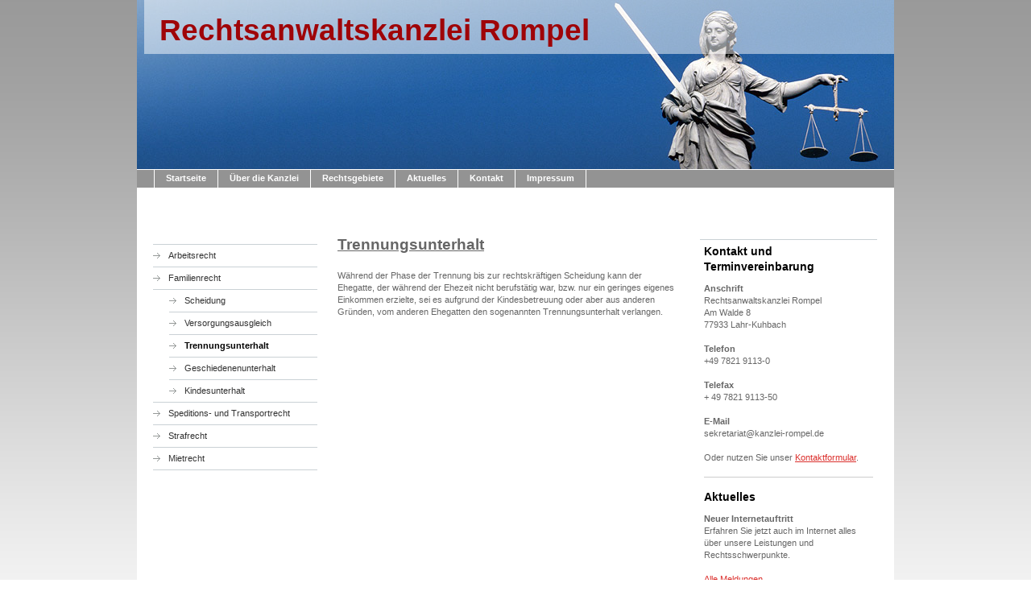

--- FILE ---
content_type: text/html; charset=UTF-8
request_url: https://www.rechtsanwaltskanzlei-rompel.de/rechtsgebiete/familienrecht-1/trennungsunterhalt/
body_size: 4371
content:
<!DOCTYPE html>
<html lang="de"  ><head prefix="og: http://ogp.me/ns# fb: http://ogp.me/ns/fb# business: http://ogp.me/ns/business#">
    <meta http-equiv="Content-Type" content="text/html; charset=utf-8"/>
    <meta name="generator" content="IONOS MyWebsite"/>
        
    <link rel="dns-prefetch" href="//cdn.website-start.de/"/>
    <link rel="dns-prefetch" href="//102.mod.mywebsite-editor.com"/>
    <link rel="dns-prefetch" href="https://102.sb.mywebsite-editor.com/"/>
    <link rel="shortcut icon" href="//cdn.website-start.de/favicon.ico"/>
        <title>Rechtsanwaltskanzlei Rompel - Trennungsunterhalt</title>
    
    

<meta name="format-detection" content="telephone=no"/>
        <meta name="robots" content="index,follow"/>
        <link href="https://www.rechtsanwaltskanzlei-rompel.de/s/style/layout.css?1692292755" rel="stylesheet" type="text/css"/>
    <link href="https://www.rechtsanwaltskanzlei-rompel.de/s/style/main.css?1692292755" rel="stylesheet" type="text/css"/>
    <link href="https://www.rechtsanwaltskanzlei-rompel.de/s/style/font.css?1692292755" rel="stylesheet" type="text/css"/>
    <link href="//cdn.website-start.de/app/cdn/min/group/web.css?1758547156484" rel="stylesheet" type="text/css"/>
<link href="//cdn.website-start.de/app/cdn/min/moduleserver/css/de_DE/common,shoppingbasket?1758547156484" rel="stylesheet" type="text/css"/>
    <link href="https://102.sb.mywebsite-editor.com/app/logstate2-css.php?site=497220985&amp;t=1769252005" rel="stylesheet" type="text/css"/>

<script type="text/javascript">
    /* <![CDATA[ */
var stagingMode = '';
    /* ]]> */
</script>
<script src="https://102.sb.mywebsite-editor.com/app/logstate-js.php?site=497220985&amp;t=1769252005"></script>
    <script type="text/javascript">
    /* <![CDATA[ */
    var systemurl = 'https://102.sb.mywebsite-editor.com/';
    var webPath = '/';
    var proxyName = '';
    var webServerName = 'www.rechtsanwaltskanzlei-rompel.de';
    var sslServerUrl = 'https://www.rechtsanwaltskanzlei-rompel.de';
    var nonSslServerUrl = 'http://www.rechtsanwaltskanzlei-rompel.de';
    var webserverProtocol = 'http://';
    var nghScriptsUrlPrefix = '//102.mod.mywebsite-editor.com';
    var sessionNamespace = 'DIY_SB';
    var jimdoData = {
        cdnUrl:  '//cdn.website-start.de/',
        messages: {
            lightBox: {
    image : 'Bild',
    of: 'von'
}

        },
        isTrial: 0,
        pageId: 920429224    };
    var script_basisID = "497220985";

    diy = window.diy || {};
    diy.web = diy.web || {};

        diy.web.jsBaseUrl = "//cdn.website-start.de/s/build/";

    diy.context = diy.context || {};
    diy.context.type = diy.context.type || 'web';
    /* ]]> */
</script>

<script type="text/javascript" src="//cdn.website-start.de/app/cdn/min/group/web.js?1758547156484" crossorigin="anonymous"></script><script type="text/javascript" src="//cdn.website-start.de/s/build/web.bundle.js?1758547156484" crossorigin="anonymous"></script><script src="//cdn.website-start.de/app/cdn/min/moduleserver/js/de_DE/common,shoppingbasket?1758547156484"></script>
<script type="text/javascript" src="https://cdn.website-start.de/proxy/apps/static/resource/dependencies/"></script><script type="text/javascript">
                    if (typeof require !== 'undefined') {
                        require.config({
                            waitSeconds : 10,
                            baseUrl : 'https://cdn.website-start.de/proxy/apps/static/js/'
                        });
                    }
                </script><script type="text/javascript" src="//cdn.website-start.de/app/cdn/min/group/pfcsupport.js?1758547156484" crossorigin="anonymous"></script>    <meta property="og:type" content="business.business"/>
    <meta property="og:url" content="https://www.rechtsanwaltskanzlei-rompel.de/rechtsgebiete/familienrecht-1/trennungsunterhalt/"/>
    <meta property="og:title" content="Rechtsanwaltskanzlei Rompel - Trennungsunterhalt"/>
                <meta property="og:image" content="https://www.rechtsanwaltskanzlei-rompel.de/s/img/emotionheader.jpg"/>
        <meta property="business:contact_data:country_name" content="Deutschland"/>
    
    
    
    
    
    
    
    
</head>


<body class="body diyBgActive  cc-pagemode-default diy-market-de_DE" data-pageid="920429224" id="page-920429224">
    
    <div class="diyw">
        <div id="container">
	<!-- start header -->
    <div id="header">
<style type="text/css" media="all">
.diyw div#emotion-header {
        max-width: 940px;
        max-height: 210px;
                background: #eeeeee;
    }

.diyw div#emotion-header-title-bg {
    left: 1%;
    top: 0%;
    width: 100%;
    height: 32%;

    background-color: #FFFFFF;
    opacity: 0.50;
    filter: alpha(opacity = 50);
    }
.diyw img#emotion-header-logo {
    left: 1.00%;
    top: 0.00%;
    background: transparent;
                border: 1px solid #CCCCCC;
        padding: 0px;
                display: none;
    }

.diyw div#emotion-header strong#emotion-header-title {
    left: 3%;
    top: 7%;
    color: #9f0408;
        font: normal bold 37px/120% 'Arial Black', Gadget, sans-serif;
}

.diyw div#emotion-no-bg-container{
    max-height: 210px;
}

.diyw div#emotion-no-bg-container .emotion-no-bg-height {
    margin-top: 22.34%;
}
</style>
<div id="emotion-header" data-action="loadView" data-params="active" data-imagescount="1">
            <img src="https://www.rechtsanwaltskanzlei-rompel.de/s/img/emotionheader.jpg?1332424942.940px.210px" id="emotion-header-img" alt=""/>
            
        <div id="ehSlideshowPlaceholder">
            <div id="ehSlideShow">
                <div class="slide-container">
                                        <div style="background-color: #eeeeee">
                            <img src="https://www.rechtsanwaltskanzlei-rompel.de/s/img/emotionheader.jpg?1332424942.940px.210px" alt=""/>
                        </div>
                                    </div>
            </div>
        </div>


        <script type="text/javascript">
        //<![CDATA[
                diy.module.emotionHeader.slideShow.init({ slides: [{"url":"https:\/\/www.rechtsanwaltskanzlei-rompel.de\/s\/img\/emotionheader.jpg?1332424942.940px.210px","image_alt":"","bgColor":"#eeeeee"}] });
        //]]>
        </script>

    
            
        
            
                  	<div id="emotion-header-title-bg"></div>
    
            <strong id="emotion-header-title" style="text-align: left">Rechtsanwaltskanzlei Rompel</strong>
                    <div class="notranslate">
                <svg xmlns="http://www.w3.org/2000/svg" version="1.1" id="emotion-header-title-svg" viewBox="0 0 940 210" preserveAspectRatio="xMinYMin meet"><text style="font-family:'Arial Black', Gadget, sans-serif;font-size:37px;font-style:normal;font-weight:bold;fill:#9f0408;line-height:1.2em;"><tspan x="0" style="text-anchor: start" dy="0.95em">Rechtsanwaltskanzlei Rompel</tspan></text></svg>
            </div>
            
    
    <script type="text/javascript">
    //<![CDATA[
    (function ($) {
        function enableSvgTitle() {
                        var titleSvg = $('svg#emotion-header-title-svg'),
                titleHtml = $('#emotion-header-title'),
                emoWidthAbs = 940,
                emoHeightAbs = 210,
                offsetParent,
                titlePosition,
                svgBoxWidth,
                svgBoxHeight;

                        if (titleSvg.length && titleHtml.length) {
                offsetParent = titleHtml.offsetParent();
                titlePosition = titleHtml.position();
                svgBoxWidth = titleHtml.width();
                svgBoxHeight = titleHtml.height();

                                titleSvg.get(0).setAttribute('viewBox', '0 0 ' + svgBoxWidth + ' ' + svgBoxHeight);
                titleSvg.css({
                   left: Math.roundTo(100 * titlePosition.left / offsetParent.width(), 3) + '%',
                   top: Math.roundTo(100 * titlePosition.top / offsetParent.height(), 3) + '%',
                   width: Math.roundTo(100 * svgBoxWidth / emoWidthAbs, 3) + '%',
                   height: Math.roundTo(100 * svgBoxHeight / emoHeightAbs, 3) + '%'
                });

                titleHtml.css('visibility','hidden');
                titleSvg.css('visibility','visible');
            }
        }

        
        // switch to svg title
        enableSvgTitle();
        jQuery('#emotion-header-img').one('load', enableSvgTitle)

            }(jQuery));
    //]]>
    </script>

    </div>
</div>
    <!-- end header -->
    <div id="menu">
	<div class="webnavigation"><ul id="mainNav1" class="mainNav1"><li class="navTopItemGroup_1"><a data-page-id="920427922" href="https://www.rechtsanwaltskanzlei-rompel.de/" class="level_1"><span>Startseite</span></a></li><li class="navTopItemGroup_2"><a data-page-id="920427923" href="https://www.rechtsanwaltskanzlei-rompel.de/über-die-kanzlei/" class="level_1"><span>Über die Kanzlei</span></a></li><li class="navTopItemGroup_3"><a data-page-id="920427927" href="https://www.rechtsanwaltskanzlei-rompel.de/rechtsgebiete/" class="parent level_1"><span>Rechtsgebiete</span></a></li><li class="navTopItemGroup_4"><a data-page-id="920427930" href="https://www.rechtsanwaltskanzlei-rompel.de/aktuelles/" class="level_1"><span>Aktuelles</span></a></li><li class="navTopItemGroup_5"><a data-page-id="920427931" href="https://www.rechtsanwaltskanzlei-rompel.de/kontakt/" class="level_1"><span>Kontakt</span></a></li><li class="navTopItemGroup_6"><a data-page-id="920427933" href="https://www.rechtsanwaltskanzlei-rompel.de/impressum/" class="level_1"><span>Impressum</span></a></li></ul></div>
	<div class="clearall"></div>
    </div>
    <!-- start page -->
    <div id="page">
        <!-- start navigation 2,3 -->
        <div id="navigation"><div class="webnavigation"><ul id="mainNav2" class="mainNav2"><li class="navTopItemGroup_0"><a data-page-id="920428112" href="https://www.rechtsanwaltskanzlei-rompel.de/rechtsgebiete/arbeitsrecht/" class="level_2"><span>Arbeitsrecht</span></a></li><li class="navTopItemGroup_0"><a data-page-id="920429176" href="https://www.rechtsanwaltskanzlei-rompel.de/rechtsgebiete/familienrecht-1/" class="parent level_2"><span>Familienrecht</span></a></li><li><ul id="mainNav3" class="mainNav3"><li class="navTopItemGroup_0"><a data-page-id="920429222" href="https://www.rechtsanwaltskanzlei-rompel.de/rechtsgebiete/familienrecht-1/scheidung/" class="level_3"><span>Scheidung</span></a></li><li class="navTopItemGroup_0"><a data-page-id="920429223" href="https://www.rechtsanwaltskanzlei-rompel.de/rechtsgebiete/familienrecht-1/versorgungsausgleich/" class="level_3"><span>Versorgungsausgleich</span></a></li><li class="navTopItemGroup_0"><a data-page-id="920429224" href="https://www.rechtsanwaltskanzlei-rompel.de/rechtsgebiete/familienrecht-1/trennungsunterhalt/" class="current level_3"><span>Trennungsunterhalt</span></a></li><li class="navTopItemGroup_0"><a data-page-id="920429225" href="https://www.rechtsanwaltskanzlei-rompel.de/rechtsgebiete/familienrecht-1/geschiedenenunterhalt/" class="level_3"><span>Geschiedenenunterhalt</span></a></li><li class="navTopItemGroup_0"><a data-page-id="920429226" href="https://www.rechtsanwaltskanzlei-rompel.de/rechtsgebiete/familienrecht-1/kindesunterhalt/" class="level_3"><span>Kindesunterhalt</span></a></li></ul></li><li class="navTopItemGroup_0"><a data-page-id="920430810" href="https://www.rechtsanwaltskanzlei-rompel.de/rechtsgebiete/speditions-und-transportrecht/" class="level_2"><span>Speditions- und Transportrecht</span></a></li><li class="navTopItemGroup_0"><a data-page-id="920429185" href="https://www.rechtsanwaltskanzlei-rompel.de/rechtsgebiete/strafrecht/" class="level_2"><span>Strafrecht</span></a></li><li class="navTopItemGroup_0"><a data-page-id="920429183" href="https://www.rechtsanwaltskanzlei-rompel.de/rechtsgebiete/mietrecht/" class="level_2"><span>Mietrecht</span></a></li></ul></div></div>
        <!-- end navigation 2,3 -->
        <!-- start content -->
        <div id="content">
        <div id="content_area">
        	<div id="content_start"></div>
        	
        
        <div id="matrix_1024938270" class="sortable-matrix" data-matrixId="1024938270"><div class="n module-type-text diyfeLiveArea "> <p> </p>
<p> </p>
<p><strong><span style="text-decoration: underline;"><span style="font-size: 14pt; line-height: 115%;">Trennungsunterhalt</span></span></strong></p>
<p><strong><span style="text-decoration: underline;"><span style="font-size: 14pt; line-height: 115%;"><br/></span></span></strong></p>
<p>Während der Phase der Trennung bis zur rechtskräftigen Scheidung kann der Ehegatte, der während der Ehezeit nicht berufstätig war, bzw. nur ein geringes eigenes Einkommen erzielte, sei es aufgrund
der Kindesbetreuung oder aber aus anderen Gründen, vom anderen Ehegatten den sogenannten Trennungsunterhalt verlangen.</p>
<p>﻿</p> </div></div>
        
        
        </div></div>
        <!-- end content -->
        <!-- start sidebar -->
        <div id="sidebar"><div id="matrix_1024936769" class="sortable-matrix" data-matrixId="1024936769"><div class="n module-type-header diyfeLiveArea "> <h1><span class="diyfeDecoration">Kontakt und Terminvereinbarung</span></h1> </div><div class="n module-type-text diyfeLiveArea "> <p><strong>Anschrift</strong></p>
<p>Rechtsanwaltskanzlei Rompel<br/>
Am Walde 8<br/>
77933 Lahr-Kuhbach</p>
<p> </p>
<p><strong>Telefon</strong></p>
<p>+49 7821 9113-0</p>
<p> </p>
<p><strong>Telefax</strong></p>
<p>+ 49 7821 9113-50</p>
<p> </p>
<p><strong>E-Mail</strong></p>
<p>sekretariat@kanzlei-rompel.de</p>
<p> </p>
<p>Oder nutzen Sie unser <a href="https://www.rechtsanwaltskanzlei-rompel.de/kontakt/">Kontaktformular</a>.</p> </div><div class="n module-type-hr diyfeLiveArea "> <div style="padding: 0px 0px">
    <div class="hr"></div>
</div>
 </div><div class="n module-type-header diyfeLiveArea "> <h1><span class="diyfeDecoration">Aktuelles</span></h1> </div><div class="n module-type-text diyfeLiveArea "> <p><strong>Neuer Internetauftritt</strong></p>
<p>Erfahren Sie jetzt auch im Internet alles über unsere Leistungen und Rechtsschwerpunkte.</p>
<p> </p>
<p><a href="https://www.rechtsanwaltskanzlei-rompel.de/aktuelles/">Alle Meldungen</a></p> </div></div></div>
        <!-- end sidebar -->
        <div class="clearall"></div>
    </div>
    <!-- end page -->
    <!-- start footer -->
    <div id="footer"><div id="contentfooter">
    <div class="leftrow">
                    <a rel="nofollow" href="javascript:PopupFenster('https://www.rechtsanwaltskanzlei-rompel.de/rechtsgebiete/familienrecht-1/trennungsunterhalt/?print=1');"><img class="inline" height="14" width="18" src="//cdn.website-start.de/s/img/cc/printer.gif" alt=""/>Druckversion</a> <span class="footer-separator">|</span>
                <a href="https://www.rechtsanwaltskanzlei-rompel.de/sitemap/">Sitemap</a>
                        <br/> © Rechtsanwaltskanzlei Rompel
            </div>
    <script type="text/javascript">
        window.diy.ux.Captcha.locales = {
            generateNewCode: 'Neuen Code generieren',
            enterCode: 'Bitte geben Sie den Code ein'
        };
        window.diy.ux.Cap2.locales = {
            generateNewCode: 'Neuen Code generieren',
            enterCode: 'Bitte geben Sie den Code ein'
        };
    </script>
    <div class="rightrow">
                    <span class="loggedout">
                <a rel="nofollow" id="login" href="https://login.1and1-editor.com/497220985/www.rechtsanwaltskanzlei-rompel.de/de?pageId=920429224">
                    Login                </a>
            </span>
                
                <span class="loggedin">
            <a rel="nofollow" id="logout" href="https://102.sb.mywebsite-editor.com/app/cms/logout.php">Logout</a> <span class="footer-separator">|</span>
            <a rel="nofollow" id="edit" href="https://102.sb.mywebsite-editor.com/app/497220985/920429224/">Seite bearbeiten</a>
        </span>
    </div>
</div>
            <div id="loginbox" class="hidden">
                <script type="text/javascript">
                    /* <![CDATA[ */
                    function forgotpw_popup() {
                        var url = 'https://passwort.1und1.de/xml/request/RequestStart';
                        fenster = window.open(url, "fenster1", "width=600,height=400,status=yes,scrollbars=yes,resizable=yes");
                        // IE8 doesn't return the window reference instantly or at all.
                        // It may appear the call failed and fenster is null
                        if (fenster && fenster.focus) {
                            fenster.focus();
                        }
                    }
                    /* ]]> */
                </script>
                                <img class="logo" src="//cdn.website-start.de/s/img/logo.gif" alt="IONOS" title="IONOS"/>

                <div id="loginboxOuter"></div>
            </div>
        

    <!-- end header -->
    <div class="clearall"></div>
    </div>
</div>
<div id="background"></div>
    </div>

    
    </body>


<!-- rendered at Mon, 20 Oct 2025 18:50:38 +0200 -->
</html>
